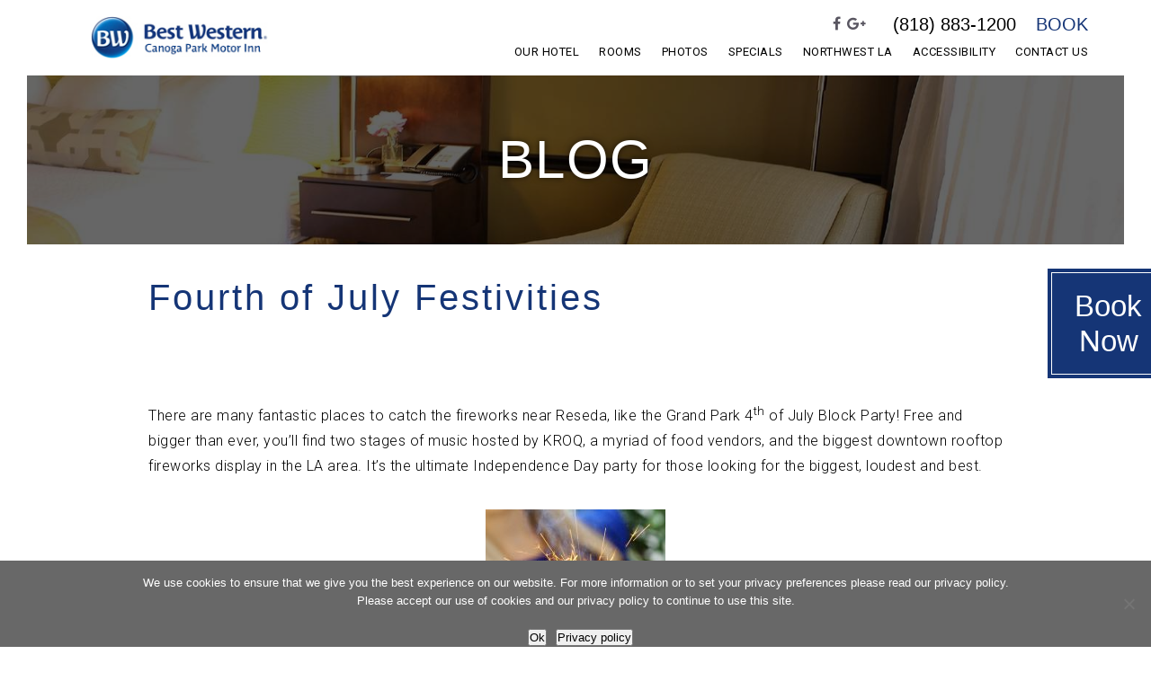

--- FILE ---
content_type: text/html; charset=UTF-8
request_url: https://bwcanogapark.com/fourth-of-july-festivities/
body_size: 13705
content:

<!DOCTYPE html>
<html lang="en-US">
<head>
	<meta http-equiv="Content-Type" content="text/html; charset=UTF-8" />
	<meta name="viewport" content="width=device-width, initial-scale=1.0, user-scalable=0">

	<link rel="profile" href="https://gmpg.org/xfn/11" />
	<link rel="pingback" href="https://bwcanogapark.com/xmlrpc.php" />

	<meta name='robots' content='index, follow, max-image-preview:large, max-snippet:-1, max-video-preview:-1' />
	<style>img:is([sizes="auto" i], [sizes^="auto," i]) { contain-intrinsic-size: 3000px 1500px }</style>
	
	<!-- This site is optimized with the Yoast SEO plugin v26.2 - https://yoast.com/wordpress/plugins/seo/ -->
	<title>Fourth of July Festivities - Northwest Los Angeles Hotel</title>
	<link rel="canonical" href="https://bwcanogapark.com/fourth-of-july-festivities/" />
	<meta property="og:locale" content="en_US" />
	<meta property="og:type" content="article" />
	<meta property="og:title" content="Fourth of July Festivities - Northwest Los Angeles Hotel" />
	<meta property="og:description" content="&nbsp; There are many fantastic places to catch the fireworks near Reseda, like the Grand Park 4th of July Block Party! Free and bigger than ever, you’ll find two stages of music hosted by KROQ, a myriad of food vendors, and the biggest downtown rooftop fireworks display in the LA area. It’s the ultimate Independence…" />
	<meta property="og:url" content="https://bwcanogapark.com/fourth-of-july-festivities/" />
	<meta property="og:site_name" content="BW Canoga Park Motor Inn" />
	<meta property="article:published_time" content="2016-07-01T20:10:39+00:00" />
	<meta property="og:image" content="https://bwcanogapark.com/wp-content/uploads/sites/12/2016/06/iStock_54244918_SMALL.jpg" />
	<meta property="og:image:width" content="565" />
	<meta property="og:image:height" content="848" />
	<meta property="og:image:type" content="image/jpeg" />
	<meta name="author" content="jasmine" />
	<meta name="twitter:card" content="summary_large_image" />
	<meta name="twitter:label1" content="Written by" />
	<meta name="twitter:data1" content="jasmine" />
	<meta name="twitter:label2" content="Est. reading time" />
	<meta name="twitter:data2" content="1 minute" />
	<script type="application/ld+json" class="yoast-schema-graph">{"@context":"https://schema.org","@graph":[{"@type":"WebPage","@id":"https://bwcanogapark.com/fourth-of-july-festivities/","url":"https://bwcanogapark.com/fourth-of-july-festivities/","name":"Fourth of July Festivities - Northwest Los Angeles Hotel","isPartOf":{"@id":"https://bwcanogapark.com/#website"},"primaryImageOfPage":{"@id":"https://bwcanogapark.com/fourth-of-july-festivities/#primaryimage"},"image":{"@id":"https://bwcanogapark.com/fourth-of-july-festivities/#primaryimage"},"thumbnailUrl":"https://bwcanogapark.com/wp-content/uploads/sites/12/2016/06/iStock_54244918_SMALL.jpg","datePublished":"2016-07-01T20:10:39+00:00","author":{"@id":"https://bwcanogapark.com/#/schema/person/8bde781f618e61f18a05c59445062d0d"},"breadcrumb":{"@id":"https://bwcanogapark.com/fourth-of-july-festivities/#breadcrumb"},"inLanguage":"en-US","potentialAction":[{"@type":"ReadAction","target":["https://bwcanogapark.com/fourth-of-july-festivities/"]}]},{"@type":"ImageObject","inLanguage":"en-US","@id":"https://bwcanogapark.com/fourth-of-july-festivities/#primaryimage","url":"https://bwcanogapark.com/wp-content/uploads/sites/12/2016/06/iStock_54244918_SMALL.jpg","contentUrl":"https://bwcanogapark.com/wp-content/uploads/sites/12/2016/06/iStock_54244918_SMALL.jpg","width":565,"height":848,"caption":""},{"@type":"BreadcrumbList","@id":"https://bwcanogapark.com/fourth-of-july-festivities/#breadcrumb","itemListElement":[{"@type":"ListItem","position":1,"name":"Home","item":"https://bwcanogapark.com/"},{"@type":"ListItem","position":2,"name":"Blog","item":"https://bwcanogapark.com/blog/"},{"@type":"ListItem","position":3,"name":"Fourth of July Festivities"}]},{"@type":"WebSite","@id":"https://bwcanogapark.com/#website","url":"https://bwcanogapark.com/","name":"BW Canoga Park Motor Inn","description":"Northwest Los Angeles Hotel","potentialAction":[{"@type":"SearchAction","target":{"@type":"EntryPoint","urlTemplate":"https://bwcanogapark.com/?s={search_term_string}"},"query-input":{"@type":"PropertyValueSpecification","valueRequired":true,"valueName":"search_term_string"}}],"inLanguage":"en-US"},{"@type":"Person","@id":"https://bwcanogapark.com/#/schema/person/8bde781f618e61f18a05c59445062d0d","name":"jasmine","image":{"@type":"ImageObject","inLanguage":"en-US","@id":"https://bwcanogapark.com/#/schema/person/image/","url":"https://secure.gravatar.com/avatar/f5521d34d294b749eb02103cdb121065d3099756541267d3fff337c87f22940f?s=96&d=mm&r=g","contentUrl":"https://secure.gravatar.com/avatar/f5521d34d294b749eb02103cdb121065d3099756541267d3fff337c87f22940f?s=96&d=mm&r=g","caption":"jasmine"},"url":"https://bwcanogapark.com/author/jasmine/"}]}</script>
	<!-- / Yoast SEO plugin. -->


<link rel='dns-prefetch' href='//maps.google.com' />
<link rel="alternate" type="application/rss+xml" title="BW Canoga Park Motor Inn &raquo; Feed" href="https://bwcanogapark.com/feed/" />
<link rel="alternate" type="application/rss+xml" title="BW Canoga Park Motor Inn &raquo; Comments Feed" href="https://bwcanogapark.com/comments/feed/" />
<link rel="alternate" type="application/rss+xml" title="BW Canoga Park Motor Inn &raquo; Fourth of July Festivities Comments Feed" href="https://bwcanogapark.com/fourth-of-july-festivities/feed/" />
<style id='wp-emoji-styles-inline-css' type='text/css'>

	img.wp-smiley, img.emoji {
		display: inline !important;
		border: none !important;
		box-shadow: none !important;
		height: 1em !important;
		width: 1em !important;
		margin: 0 0.07em !important;
		vertical-align: -0.1em !important;
		background: none !important;
		padding: 0 !important;
	}
</style>
<link rel='stylesheet' id='wp-block-library-css' href='https://bwcanogapark.com/wp-includes/css/dist/block-library/style.min.css?ver=6.8.3' type='text/css' media='all' />
<style id='classic-theme-styles-inline-css' type='text/css'>
/*! This file is auto-generated */
.wp-block-button__link{color:#fff;background-color:#32373c;border-radius:9999px;box-shadow:none;text-decoration:none;padding:calc(.667em + 2px) calc(1.333em + 2px);font-size:1.125em}.wp-block-file__button{background:#32373c;color:#fff;text-decoration:none}
</style>
<style id='global-styles-inline-css' type='text/css'>
:root{--wp--preset--aspect-ratio--square: 1;--wp--preset--aspect-ratio--4-3: 4/3;--wp--preset--aspect-ratio--3-4: 3/4;--wp--preset--aspect-ratio--3-2: 3/2;--wp--preset--aspect-ratio--2-3: 2/3;--wp--preset--aspect-ratio--16-9: 16/9;--wp--preset--aspect-ratio--9-16: 9/16;--wp--preset--color--black: #000000;--wp--preset--color--cyan-bluish-gray: #abb8c3;--wp--preset--color--white: #ffffff;--wp--preset--color--pale-pink: #f78da7;--wp--preset--color--vivid-red: #cf2e2e;--wp--preset--color--luminous-vivid-orange: #ff6900;--wp--preset--color--luminous-vivid-amber: #fcb900;--wp--preset--color--light-green-cyan: #7bdcb5;--wp--preset--color--vivid-green-cyan: #00d084;--wp--preset--color--pale-cyan-blue: #8ed1fc;--wp--preset--color--vivid-cyan-blue: #0693e3;--wp--preset--color--vivid-purple: #9b51e0;--wp--preset--gradient--vivid-cyan-blue-to-vivid-purple: linear-gradient(135deg,rgba(6,147,227,1) 0%,rgb(155,81,224) 100%);--wp--preset--gradient--light-green-cyan-to-vivid-green-cyan: linear-gradient(135deg,rgb(122,220,180) 0%,rgb(0,208,130) 100%);--wp--preset--gradient--luminous-vivid-amber-to-luminous-vivid-orange: linear-gradient(135deg,rgba(252,185,0,1) 0%,rgba(255,105,0,1) 100%);--wp--preset--gradient--luminous-vivid-orange-to-vivid-red: linear-gradient(135deg,rgba(255,105,0,1) 0%,rgb(207,46,46) 100%);--wp--preset--gradient--very-light-gray-to-cyan-bluish-gray: linear-gradient(135deg,rgb(238,238,238) 0%,rgb(169,184,195) 100%);--wp--preset--gradient--cool-to-warm-spectrum: linear-gradient(135deg,rgb(74,234,220) 0%,rgb(151,120,209) 20%,rgb(207,42,186) 40%,rgb(238,44,130) 60%,rgb(251,105,98) 80%,rgb(254,248,76) 100%);--wp--preset--gradient--blush-light-purple: linear-gradient(135deg,rgb(255,206,236) 0%,rgb(152,150,240) 100%);--wp--preset--gradient--blush-bordeaux: linear-gradient(135deg,rgb(254,205,165) 0%,rgb(254,45,45) 50%,rgb(107,0,62) 100%);--wp--preset--gradient--luminous-dusk: linear-gradient(135deg,rgb(255,203,112) 0%,rgb(199,81,192) 50%,rgb(65,88,208) 100%);--wp--preset--gradient--pale-ocean: linear-gradient(135deg,rgb(255,245,203) 0%,rgb(182,227,212) 50%,rgb(51,167,181) 100%);--wp--preset--gradient--electric-grass: linear-gradient(135deg,rgb(202,248,128) 0%,rgb(113,206,126) 100%);--wp--preset--gradient--midnight: linear-gradient(135deg,rgb(2,3,129) 0%,rgb(40,116,252) 100%);--wp--preset--font-size--small: 13px;--wp--preset--font-size--medium: 20px;--wp--preset--font-size--large: 36px;--wp--preset--font-size--x-large: 42px;--wp--preset--spacing--20: 0.44rem;--wp--preset--spacing--30: 0.67rem;--wp--preset--spacing--40: 1rem;--wp--preset--spacing--50: 1.5rem;--wp--preset--spacing--60: 2.25rem;--wp--preset--spacing--70: 3.38rem;--wp--preset--spacing--80: 5.06rem;--wp--preset--shadow--natural: 6px 6px 9px rgba(0, 0, 0, 0.2);--wp--preset--shadow--deep: 12px 12px 50px rgba(0, 0, 0, 0.4);--wp--preset--shadow--sharp: 6px 6px 0px rgba(0, 0, 0, 0.2);--wp--preset--shadow--outlined: 6px 6px 0px -3px rgba(255, 255, 255, 1), 6px 6px rgba(0, 0, 0, 1);--wp--preset--shadow--crisp: 6px 6px 0px rgba(0, 0, 0, 1);}:where(.is-layout-flex){gap: 0.5em;}:where(.is-layout-grid){gap: 0.5em;}body .is-layout-flex{display: flex;}.is-layout-flex{flex-wrap: wrap;align-items: center;}.is-layout-flex > :is(*, div){margin: 0;}body .is-layout-grid{display: grid;}.is-layout-grid > :is(*, div){margin: 0;}:where(.wp-block-columns.is-layout-flex){gap: 2em;}:where(.wp-block-columns.is-layout-grid){gap: 2em;}:where(.wp-block-post-template.is-layout-flex){gap: 1.25em;}:where(.wp-block-post-template.is-layout-grid){gap: 1.25em;}.has-black-color{color: var(--wp--preset--color--black) !important;}.has-cyan-bluish-gray-color{color: var(--wp--preset--color--cyan-bluish-gray) !important;}.has-white-color{color: var(--wp--preset--color--white) !important;}.has-pale-pink-color{color: var(--wp--preset--color--pale-pink) !important;}.has-vivid-red-color{color: var(--wp--preset--color--vivid-red) !important;}.has-luminous-vivid-orange-color{color: var(--wp--preset--color--luminous-vivid-orange) !important;}.has-luminous-vivid-amber-color{color: var(--wp--preset--color--luminous-vivid-amber) !important;}.has-light-green-cyan-color{color: var(--wp--preset--color--light-green-cyan) !important;}.has-vivid-green-cyan-color{color: var(--wp--preset--color--vivid-green-cyan) !important;}.has-pale-cyan-blue-color{color: var(--wp--preset--color--pale-cyan-blue) !important;}.has-vivid-cyan-blue-color{color: var(--wp--preset--color--vivid-cyan-blue) !important;}.has-vivid-purple-color{color: var(--wp--preset--color--vivid-purple) !important;}.has-black-background-color{background-color: var(--wp--preset--color--black) !important;}.has-cyan-bluish-gray-background-color{background-color: var(--wp--preset--color--cyan-bluish-gray) !important;}.has-white-background-color{background-color: var(--wp--preset--color--white) !important;}.has-pale-pink-background-color{background-color: var(--wp--preset--color--pale-pink) !important;}.has-vivid-red-background-color{background-color: var(--wp--preset--color--vivid-red) !important;}.has-luminous-vivid-orange-background-color{background-color: var(--wp--preset--color--luminous-vivid-orange) !important;}.has-luminous-vivid-amber-background-color{background-color: var(--wp--preset--color--luminous-vivid-amber) !important;}.has-light-green-cyan-background-color{background-color: var(--wp--preset--color--light-green-cyan) !important;}.has-vivid-green-cyan-background-color{background-color: var(--wp--preset--color--vivid-green-cyan) !important;}.has-pale-cyan-blue-background-color{background-color: var(--wp--preset--color--pale-cyan-blue) !important;}.has-vivid-cyan-blue-background-color{background-color: var(--wp--preset--color--vivid-cyan-blue) !important;}.has-vivid-purple-background-color{background-color: var(--wp--preset--color--vivid-purple) !important;}.has-black-border-color{border-color: var(--wp--preset--color--black) !important;}.has-cyan-bluish-gray-border-color{border-color: var(--wp--preset--color--cyan-bluish-gray) !important;}.has-white-border-color{border-color: var(--wp--preset--color--white) !important;}.has-pale-pink-border-color{border-color: var(--wp--preset--color--pale-pink) !important;}.has-vivid-red-border-color{border-color: var(--wp--preset--color--vivid-red) !important;}.has-luminous-vivid-orange-border-color{border-color: var(--wp--preset--color--luminous-vivid-orange) !important;}.has-luminous-vivid-amber-border-color{border-color: var(--wp--preset--color--luminous-vivid-amber) !important;}.has-light-green-cyan-border-color{border-color: var(--wp--preset--color--light-green-cyan) !important;}.has-vivid-green-cyan-border-color{border-color: var(--wp--preset--color--vivid-green-cyan) !important;}.has-pale-cyan-blue-border-color{border-color: var(--wp--preset--color--pale-cyan-blue) !important;}.has-vivid-cyan-blue-border-color{border-color: var(--wp--preset--color--vivid-cyan-blue) !important;}.has-vivid-purple-border-color{border-color: var(--wp--preset--color--vivid-purple) !important;}.has-vivid-cyan-blue-to-vivid-purple-gradient-background{background: var(--wp--preset--gradient--vivid-cyan-blue-to-vivid-purple) !important;}.has-light-green-cyan-to-vivid-green-cyan-gradient-background{background: var(--wp--preset--gradient--light-green-cyan-to-vivid-green-cyan) !important;}.has-luminous-vivid-amber-to-luminous-vivid-orange-gradient-background{background: var(--wp--preset--gradient--luminous-vivid-amber-to-luminous-vivid-orange) !important;}.has-luminous-vivid-orange-to-vivid-red-gradient-background{background: var(--wp--preset--gradient--luminous-vivid-orange-to-vivid-red) !important;}.has-very-light-gray-to-cyan-bluish-gray-gradient-background{background: var(--wp--preset--gradient--very-light-gray-to-cyan-bluish-gray) !important;}.has-cool-to-warm-spectrum-gradient-background{background: var(--wp--preset--gradient--cool-to-warm-spectrum) !important;}.has-blush-light-purple-gradient-background{background: var(--wp--preset--gradient--blush-light-purple) !important;}.has-blush-bordeaux-gradient-background{background: var(--wp--preset--gradient--blush-bordeaux) !important;}.has-luminous-dusk-gradient-background{background: var(--wp--preset--gradient--luminous-dusk) !important;}.has-pale-ocean-gradient-background{background: var(--wp--preset--gradient--pale-ocean) !important;}.has-electric-grass-gradient-background{background: var(--wp--preset--gradient--electric-grass) !important;}.has-midnight-gradient-background{background: var(--wp--preset--gradient--midnight) !important;}.has-small-font-size{font-size: var(--wp--preset--font-size--small) !important;}.has-medium-font-size{font-size: var(--wp--preset--font-size--medium) !important;}.has-large-font-size{font-size: var(--wp--preset--font-size--large) !important;}.has-x-large-font-size{font-size: var(--wp--preset--font-size--x-large) !important;}
:where(.wp-block-post-template.is-layout-flex){gap: 1.25em;}:where(.wp-block-post-template.is-layout-grid){gap: 1.25em;}
:where(.wp-block-columns.is-layout-flex){gap: 2em;}:where(.wp-block-columns.is-layout-grid){gap: 2em;}
:root :where(.wp-block-pullquote){font-size: 1.5em;line-height: 1.6;}
</style>
<link rel='stylesheet' id='dashicons-css' href='https://bwcanogapark.com/wp-includes/css/dashicons.min.css?ver=6.8.3' type='text/css' media='all' />
<link rel='stylesheet' id='admin-bar-css' href='https://bwcanogapark.com/wp-includes/css/admin-bar.min.css?ver=6.8.3' type='text/css' media='all' />
<style id='admin-bar-inline-css' type='text/css'>

    /* Hide CanvasJS credits for P404 charts specifically */
    #p404RedirectChart .canvasjs-chart-credit {
        display: none !important;
    }
    
    #p404RedirectChart canvas {
        border-radius: 6px;
    }

    .p404-redirect-adminbar-weekly-title {
        font-weight: bold;
        font-size: 14px;
        color: #fff;
        margin-bottom: 6px;
    }

    #wpadminbar #wp-admin-bar-p404_free_top_button .ab-icon:before {
        content: "\f103";
        color: #dc3545;
        top: 3px;
    }
    
    #wp-admin-bar-p404_free_top_button .ab-item {
        min-width: 80px !important;
        padding: 0px !important;
    }
    
    /* Ensure proper positioning and z-index for P404 dropdown */
    .p404-redirect-adminbar-dropdown-wrap { 
        min-width: 0; 
        padding: 0;
        position: static !important;
    }
    
    #wpadminbar #wp-admin-bar-p404_free_top_button_dropdown {
        position: static !important;
    }
    
    #wpadminbar #wp-admin-bar-p404_free_top_button_dropdown .ab-item {
        padding: 0 !important;
        margin: 0 !important;
    }
    
    .p404-redirect-dropdown-container {
        min-width: 340px;
        padding: 18px 18px 12px 18px;
        background: #23282d !important;
        color: #fff;
        border-radius: 12px;
        box-shadow: 0 8px 32px rgba(0,0,0,0.25);
        margin-top: 10px;
        position: relative !important;
        z-index: 999999 !important;
        display: block !important;
        border: 1px solid #444;
    }
    
    /* Ensure P404 dropdown appears on hover */
    #wpadminbar #wp-admin-bar-p404_free_top_button .p404-redirect-dropdown-container { 
        display: none !important;
    }
    
    #wpadminbar #wp-admin-bar-p404_free_top_button:hover .p404-redirect-dropdown-container { 
        display: block !important;
    }
    
    #wpadminbar #wp-admin-bar-p404_free_top_button:hover #wp-admin-bar-p404_free_top_button_dropdown .p404-redirect-dropdown-container {
        display: block !important;
    }
    
    .p404-redirect-card {
        background: #2c3338;
        border-radius: 8px;
        padding: 18px 18px 12px 18px;
        box-shadow: 0 2px 8px rgba(0,0,0,0.07);
        display: flex;
        flex-direction: column;
        align-items: flex-start;
        border: 1px solid #444;
    }
    
    .p404-redirect-btn {
        display: inline-block;
        background: #dc3545;
        color: #fff !important;
        font-weight: bold;
        padding: 5px 22px;
        border-radius: 8px;
        text-decoration: none;
        font-size: 17px;
        transition: background 0.2s, box-shadow 0.2s;
        margin-top: 8px;
        box-shadow: 0 2px 8px rgba(220,53,69,0.15);
        text-align: center;
        line-height: 1.6;
    }
    
    .p404-redirect-btn:hover {
        background: #c82333;
        color: #fff !important;
        box-shadow: 0 4px 16px rgba(220,53,69,0.25);
    }
    
    /* Prevent conflicts with other admin bar dropdowns */
    #wpadminbar .ab-top-menu > li:hover > .ab-item,
    #wpadminbar .ab-top-menu > li.hover > .ab-item {
        z-index: auto;
    }
    
    #wpadminbar #wp-admin-bar-p404_free_top_button:hover > .ab-item {
        z-index: 999998 !important;
    }
    
</style>
<link rel='stylesheet' id='cookie-notice-front-css' href='https://bwcanogapark.com/wp-content/plugins/cookie-notice/css/front.min.css?ver=2.5.7' type='text/css' media='all' />
<link rel='stylesheet' id='theme-css-bundle-css' href='https://bwcanogapark.com/wp-content/themes/clean-theme/dist/css/bundle-e39a8c605c.css?ver=6.8.3' type='text/css' media='all' />
<link rel='stylesheet' id='theme-styles-css' href='https://bwcanogapark.com/wp-content/themes/clean-theme/style.css?ver=1677582971' type='text/css' media='all' />
<style id='wp-dynamic-css-crb_dynamic_style-inline-css' type='text/css'>
/**
 * Compiled using wp-dynamic-css
 * https://github.com/askupasoftware/wp-dynamic-css
 */

/* Initial Style:

:root {
  --base-font-size:                      16px;
  --base-font-size-mobile:               14px;
  --base-font-family:                    'Helvetica', Arial, sans-serif;
  --titles-font-family:                  'Georgia', Arial, sans-serif;
  --nav-main-font-family:                'Roboto Condensed', sans-serif;
  --nav-inner-font-family:               'Roboto Condensed', sans-serif;
  --nav-main-font-size-desktop:          14px;
  --nav-main-font-size-small-desktop:    13px;
  --nav-main-font-size-tablet:           12px;
  --nav-main-font-size-mobile:           12px;
  --list-includes-font-family:           'Rayuela-Negra', sans-serif;
  --body-background:                     #fff;
  --body-color: 	                       #000;
  --color-primary: 	                     #709aac;
  --color-heading: 	                     #5a8da1;
  --color-nav-socials:                   #5f5f5f;
  --color-footer-background:             #9bb8c5;
  --color-footer-text: 	                 #fff;
  --color-hamburger: 	                   #7f7f7f;
  --color-error: 	                       #ff0000;
  --slider-dot-background:               #000;
  --logo-width-desktop:                  279px;
  --logo-width-tablet:                   279px;
  --logo-width-mobile:                   160px;
  --header-height-desktop:               84px;
  --header-height-tablet:                84px;
  --header-height-mobile:                52px;
  --header-phone-book-font-size-desktop: 20px;
  --header-phone-book-font-size-tablet:  20px;
  --header-phone-book-font-size-mobile:  14px;
  --section-gap: 		                     38px;
  --heading-h1-desktop:  				         60px;
  --heading-h1-mobile:  				         26px;
  --heading-h2-desktop:  				         45px;
  --heading-h2-mobile:  				         24px;
  --heading-h3-desktop:  				         40px;
  --heading-h3-mobile:  				         22px;
  --heading-h4-desktop:  				         39px;
  --heading-h4-mobile:  				         20px;
  --heading-h5-desktop:  				         30px;
  --heading-h5-mobile:  				         18px;
  --heading-h6-desktop:  				         22px;
  --heading-h6-mobile:  				         16px;
  --footer-entry-font-size-desktop:      14px;
  --footer-entry-font-size-tablet:       14px;
  --footer-entry-font-size-mobile:       14px;
  --footer-bar-font-size-desktop:        14px;
  --footer-bar-font-size-tablet:         14px;
  --footer-bar-font-size-mobile:         14px;
  --list-primary-background: 			       #e11742;
  --section-room-background-gray:        #e5e5e5;
  --section-nav-background:              #084c70;
  --section-nav-text-color:              #ffffff;
  --section-nav-text-color-active:       #6ac0cf;
}

*/

:root {
  --base-font-size:                      16px;
  --base-font-size-mobile:               14px;
  --base-font-family:                    'Helvetica', Arial, sans-serif;
  --titles-font-family:                  'Georgia', Arial, sans-serif;
  --nav-main-font-family:                'Roboto', sans-serif;
  --nav-inner-font-family:               'Roboto Condensed', sans-serif;
  --nav-main-font-size-desktop:          14px;
  --nav-main-font-size-small-desktop:    13px;
  --nav-main-font-size-tablet:           12px;
  --nav-main-font-size-mobile:           12px;
  --body-background:                     #FFFFFF;
  --body-color: 	                       #000000;
  --color-primary: 	                     #153576;
  --color-heading: 	                     #153576;
  --color-nav-socials:                   #595661;
  --color-footer-background:             #153576;
  --color-footer-text: 	                 #ffffff;
  --color-hamburger: 	                   #153576;
  --color-error: 	                       #ff0000;
  --slider-dot-background:               #000000;
  --logo-width-desktop:                  279px;
  --logo-width-tablet:                   279px;
  --logo-width-mobile:                   160px;
  --header-height-desktop:               84px;
  --header-height-tablet:                81px;
  --header-height-mobile:                49px;
  --header-phone-book-font-size-desktop: 20px;
  --header-phone-book-font-size-tablet:  20px;
  --header-phone-book-font-size-mobile:  14px;
  --section-gap:   		                   38px;
  --heading-h1-desktop:  				         60px;
  --heading-h1-mobile:  				         26px;
  --heading-h2-desktop:  				         45px;
  --heading-h2-mobile:  				         24px;
  --heading-h3-desktop:  				         40px;
  --heading-h3-mobile:  				         22px;
  --heading-h4-desktop:  				         39px;
  --heading-h4-mobile:  				         20px;
  --heading-h5-desktop:  				         30px;
  --heading-h5-mobile:  				         18px;
  --heading-h6-desktop:  				         22px;
  --heading-h6-mobile:  				         16px;
  --footer-entry-font-size-desktop:      14px;
  --footer-entry-font-size-tablet:       14px;
  --footer-entry-font-size-mobile:       14px;
  --footer-bar-font-size-desktop:        14px;
  --footer-bar-font-size-tablet:         14px;
  --footer-bar-font-size-mobile:         14px;
  --list-includes-font-family:           'Rayuela-Negra', sans-serif;
  --list-primary-background: 			       #153576;
  --section-room-background-gray:        #E5E5E5;
  --section-nav-background:              #153576;
  --section-nav-text-color:              #ffffff;
  --section-nav-text-color-active:       #153576;
}

/* ------------------------------------------------------------ *\ 
	# Generic Base
\* ------------------------------------------------------------ */

body { 
	background: var(--body-background); 
	font-family: var(--base-font-family);
	font-size: var(--base-font-size); 
	color: var(--body-color); 
}

h1, .h1,
h2, .h2,
h3, .h3,
h4, .h4,
h5, .h5,
h6, .h6 { color: var(--color-heading); }

h1,
.h1 { font-size: var(--heading-h1-desktop); }
h2,
.h2 { font-size: var(--heading-h2-desktop); }
h3,
.h3 { font-size: var(--heading-h3-desktop); }
h4,
.h4 { font-size: var(--heading-h4-desktop); }
h5,
.h5 { font-size: var(--heading-h5-desktop); }
h6,
.h6 { font-size: var(--heading-h6-desktop); }

@media (max-width: 767px) {
	body { font-size: var(--base-font-size-mobile); }
	
	h1,
  .h1 { font-size: var(--heading-h1-mobile); }
	h2,
  .h2 { font-size: var(--heading-h2-mobile); }
	h3,
  .h3 { font-size: var(--heading-h3-mobile); }
	h4,
  .h4 { font-size: var(--heading-h4-mobile); }
	h5,
  .h5 { font-size: var(--heading-h5-mobile); }
	h6,
  .h6 { font-size: var(--heading-h6-mobile); }
}

a:focus { outline: 1px dashed var(--color-primary); }

/* ------------------------------------------------------------ *\ 
	# Generic Blocks
\* ------------------------------------------------------------ */

.wp-block-archives li,
.wp-block-categories li,
.wp-block-latest-posts li,
.has-drop-cap:not(:focus):first-letter { font-family: var(--titles-font-family); }

/* ------------------------------------------------------------ *\ 
	# Generic Wordpress
\* ------------------------------------------------------------ */

.paging ul li.paging__spacer,
.paging ul a { color: var(--body-color); }

.paging ul a:hover,
.paging ul li.current a { background-color: var(--body-color); }

.paging .paging__next,
.paging .paging__prev { color: var(--body-color); }

.paging .paging__next:hover,
.paging .paging__prev:hover { color: var(--body-color); }

/* ------------------------------------------------------------ *\ 
	# Region Admin
\* ------------------------------------------------------------ */

body.login div#login form { box-shadow: 6px 6px 0 rgba(0,0,0,0.5); background-color: var(--body-color); }
body.login div#login .message { box-shadow: 6px 6px 0 var(--body-color); }
body.login div#login #nav a { color: var(--body-color); }
body.login div#login #backtoblog a { color: var(--body-color); }

/* ------------------------------------------------------------ *\ 
	- Region Footer
\* ------------------------------------------------------------ */

.footer { background-color: var(--color-footer-background); color: var(--color-footer-text); }

.footer h1,
.footer h2,
.footer h3,
.footer h4,
.footer h5,
.footer h6 { color: var(--color-footer-text); }

.footer .footer__inner-entry { font-size: var(--footer-entry-font-size-desktop); }
.footer .footer__bar { font-size: var(--footer-bar-font-size-desktop); }

@media (max-width: 985px) {
	.footer .footer__inner-entry { font-size: var(--footer-entry-font-size-tablet); }	
	.footer .footer__bar { font-size: var(--footer-bar-font-size-tablet); }
}

@media (max-width: 767px) {
	.footer .footer__inner-entry { font-size: var(--footer-entry-font-size-mobile); }	
	.footer .footer__bar { font-size: var(--footer-bar-font-size-mobile); }
}

/* ------------------------------------------------------------ *\ 
	- Region Header
\* ------------------------------------------------------------ */

.header .header__logo { width: var(--logo-width-dektop); }
.header .header__wrap { width: calc(100% - var(--logo-width-dektop) - 70px); }
.header .header__actions a { color: var(--color-primary); }
.header .header__phone a,
.header .header__actions a { font-size: var(--header-phone-book-font-size-desktop); }

.header + * { margin-top: var(--header-height-desktop); }

body:not(.is-touch) .header .header__phone a:hover,
body:not(.is-touch) .header .header__phone a:focus { color: var(--color-primary); }
body:not(.is-touch) .header .header__actions a:hover,
body:not(.is-touch) .header .header__actions a:focus { color: var(--body-color); }

@media (max-width: 985px) {
	.header .header__wrap { width: calc(100% - var(--logo-width-tablet)); padding-right: 0; }
	.header .header__phone a,
	.header .header__actions a { font-size: var(--header-phone-book-font-size-tablet); }
}

@media (max-width: 767px) {
	.header .header__menu__tablet { display: none; }
	.header .header__menu__mobile-action p { color: var(--color-hamburger); }
	.header .header__phone a,
	.header .header__actions a { font-size: var(--header-phone-book-font-size-mobile); }
	
	.header .header__wrap { width: 100%; top: var(--header-height-mobile); height: calc(100vh - var(--header-height-mobile)); }
	.header .header__logo { width: var(--logo-width-mobile); }

	.header + * { margin-top: var(--header-height-mobile); }
}

/* ------------------------------------------------------------ *\ 
	# Module Buttons
\* ------------------------------------------------------------ */

	/*
		- Main
	*/

.btn { background-color: var(--color-primary); }

	/*
		- Menu
	*/

.btn-menu span,
.btn-menu span:before,
.btn-menu span:after {background-color: var(--color-hamburger); }

	/*
		- Close
	*/

.btn-close:before,
.btn-close:after { background-color: var(--color-primary); }

/* ------------------------------------------------------------ *\ 
	# Module Forms
\* ------------------------------------------------------------ */

input:-webkit-autofill { -webkit-box-shadow: 0 0 0 1000px var(--color-primary) inset; }

	/*
		- Base Gravity Form Styles
	*/

.gform_wrapper .validation_error { color: var(--color-error); border-bottom-color: var(--color-error); border-top-color: var(--color-error); }
.gform_wrapper .validation_message { background-color: var(--color-error); }

	/*
		- Subscribe
	*/

.form-subscribe .ginput_container input:focus { border-color: var(--color-primary); }
.form-subscribe .button { color: var(--color-primary); }
.form-subscribe .gfield_error .ginput_container input { border-color: var(--color-error); }

body:not(.is-touch) .form-subscribe .button:hover { background-color: var(--color-primary); }

	/*
		- Checj
	*/

.form-check .form-head { color: var(--color-primary); }
.form-check label { color: var(--color-primary); }
.form-check .form-field-date i { color: var(--color-primary); }
.form-check .form-submit { background-color: var(--color-primary); }
.form-check-secondary .form-field-date input:focus { border-color: var(--color-primary); }

.form-check-secondary--type-two:after { background-color: var(--color-primary); }

.form-check-secondary--type-two .btn[data-size="medium"] { color: var(--color-primary); }
.form-check-secondary--type-two .btn[data-size="medium"]:before { border-color: var(--color-primary); }

.form-check-secondary--type-two .form-field label,
.form-check-secondary--type-two .form-field-date label { font-family: var(--nav-main-font-family); }

/* ------------------------------------------------------------ *\ 
	# Module Lists
\* ------------------------------------------------------------ */
	
	/*
		- Includes
	*/

.list-includes > ul > li { font-family: var(--list-includes-font-family); }

	/*
		- Info
	*/

.list-info blockquote { color: var(--color-heading); }
.list-info blockquote:before { border-color: var(--color-heading); }

	/*
		- Rooms
	*/

.list-rooms .list__image:before { background-color: var(--color-primary); }
.list-rooms .list__body h3 { font-size: 27px; color: var(--color-primary); }

	/*
		-- Primary
	*/

.list-primary a { background-color: var(--list-primary-background); }

/* ------------------------------------------------------------ *\ 
	# Module Navigations
\* ------------------------------------------------------------ */

	/*
		- Main
	*/

.nav > ul > li { font-family: var(--nav-main-font-family); font-size: var(--nav-main-font-size-desktop); }
.nav a:after { background-color: var(--color-primary); }
.nav ul ul { background-color: var(--color-primary); }

@media (max-width: 1560px) {
	.nav > ul > li { font-size: var(--nav-main-font-size-small-desktop); }
}

@media (max-width: 985px) {
	.nav > ul > li { font-size: var(--nav-main-font-size-tablet); }
}

@media (max-width: 767px) {
	.nav > ul > li { font-size: var(--nav-main-font-size-mobile); }	
}

body:not(.is-touch) .nav li:hover > a,
body:not(.is-touch) .nav li > a:focus { color: var(--color-primary); }

	/*
		- Socials
	*/

.nav-socials a { color: var(--color-nav-socials); }

body:not(.is-touch)	.nav-socials a:hover,
body:not(.is-touch) .nav-socials a:focus { color: var(--color-primary); }

	/*
		- Inner
	*/

.nav-inner > ul > li { font-family: var(--nav-inner-font-family); }
.nav-inner a { color: var(--color-primary); }

/* ------------------------------------------------------------ *\ 
	# Module Posts
\* ------------------------------------------------------------ */
	
	/*
		- Old
	*/

.post .gf_progressbar { background-color: var(--color-primary); }
.post .gf_progressbar > div { background-color: var(--body-color); }
.post .ginput_container input,
.post .ginput_container textarea,
.post .ginput_container select { border-color: var(--color-primary); }

.post .ginput_container input:focus,
.post .ginput_container textarea:focus { border-color: var(--color-footer-background); }

.post input[type="button"],
.post button,
.post .button { background-color: var(--color-primary); }

body:not(.is-touch) .post input[type="button"]:hover,
body:not(.is-touch) .post button:hover,
body:not(.is-touch) .post .button:hover { background-color: var(--color-footer-background); }

	/*
		- Nav
	*/

.post-nav a { color: var(--body-color); }

body:not(.is-touch) .post-nav a:hover { color: var(--color-primary); }

@media (max-width: 767px) {
	.post-nav > ul { border: 2px solid var(--color-primary); }
	.post-nav > ul > li.current-menu-item > a:before { border-top-color: var(--color-primary); }
}

	/*
		- Entry
	*/

.post-entry h3 { color: var(--color-primary); }
.post-entry ul li:before { background-color: var(--body-color); }
.post-entry blockquote { border-left-color: var(--color-primary); }

	/*
		- Description
	*/
.post-description-title { color: var(--color-primary); }
.post-description-list h6 { color: var(--color-primary); }

	/*
		- Foot
	*/

.post-foot { border-top-color: var(--body-color); }
.post-foot li:before { background-color: var(--body-color); }

	/*
		- Blog Post
	*/

.blog-post + .blog-post { border-top-color: var(--color-primary); }

	/*
		- New
	*/

.post .post__entry { font-family: var(--nav-main-font-family); }

.post .post__entry h1,
.post .post__entry h2,
.post .post__entry h3,
.post .post__entry h4,
.post .post__entry h5,
.post .post__entry h6,
.post .post__entry p[style^="text-align"] strong { font-family: var(--base-font-family); }

.post .post__entry > blockquote { border-left-color: var(--color-primary); }

.post .post__entry hr { background-color: var(--color-primary); }

.post .post__entry a:not(.btn) { color: var(--color-primary); }

/* ------------------------------------------------------------ *\ 
	# Module Richtext Entry
\* ------------------------------------------------------------ */

.richtext-entry > blockquote { border-left-color: var(--body-color); }

/* ------------------------------------------------------------ *\ 
	# Module Slider
\* ------------------------------------------------------------ */

	/*
		- Base
	*/

.owl-dots span { background-color: var(--slider-dot-background); }
.owl-dots .active span { background-color: var(--color-primary); }

	/*
		- Main
	*/

.slider-main .slide__title h2 { color: var(--color-heading); }
.slider-main .owl-stage-outer { background-color: var(--color-primary); }
.slider-main .owl-nav span:before { font-family: var(--nav-main-font-family); }

	/*
		- Data Arrow Style = 1
	*/

.slider-main[data-arrow-style="1"] .owl-nav span { background-color: var(--color-hamburger); }

	/*
		- Testimonials
	*/

.slider-testimonials .slide__body:before,
.slider-testimonials .slide__body:after { color: var(--color-primary); opacity: 0.6; }

/* ------------------------------------------------------------ *\ 
	# Module Widgets
\* ------------------------------------------------------------ */

.widget > ul a:hover { border-bottom-color: var(--body-color); color: var(--body-color); }
.widget_calendar td,
.widget_calendar th { border-color: var(--body-color); }

/* ------------------------------------------------------------ *\ 
	- Region Sections
\* ------------------------------------------------------------ */

	/*
		-- Main
	*/

.section .section__head { background-color: var(--color-footer-background); }

	/*
		-- Intro
	*/

.section-intro .section__holder { background-color: var(--color-primary); color: white; }
.section-intro .section__body h1 { font-family: var(--base-font-family); }

	/*
		-- Intro Large
	*/

.section-intro-large .section__image { background-color: var(--color-primary); }
.section-intro-large .section__body h1 { font-family: var(--nav-main-font-family); }

	/*
		-- Nav
	*/

.section-nav:not(:last-child) .section__body:before { background-color: var(--color-primary); }

	/*
		-- Margin
	*/

.section-entry { margin: var(--section-gap) 0; }
.section-entry:not(:last-child) .section__body { padding-bottom: var(--section-gap); }
.section-entry:not(:last-child) .section__body:before { background-color: var(--color-primary);  }

.section-entry + .section-callout { margin-top: var(--section-gap); }

	/*
		-- Content
	*/

.section-content { margin: var(--section-gap) 0; }

	/*
		-- Gallery
	*/

.section-gallery { margin: var(--section-gap) 0; }

	/*
		-- Callout
	*/

.section-callout { margin: var(--section-gap) 0; }
.section-callout .post .post__entry ul li { font-family: var(--base-font-family); }

.section-callout[data-separator="top"] .section__body { padding-top: var(--section-gap); }
.section-callout[data-separator="top"] .section__body:before { background-color: var(--color-primary); }
.section-callout[data-separator="bottom"] .section__body { padding-bottom: var(--section-gap); }
.section-callout[data-separator="bottom"] .section__body:before { background-color: var(--color-primary); }
.section-callout[data-separator="top-bottom"] .section__body { padding: var(--section-gap) 0; }
.section-callout[data-separator="top-bottom"] .section__body:before,
.section-callout[data-separator="top-bottom"] .section__body:after { background-color: var(--color-primary); }

	/*
		-- Lists
	*/

.section-lists[data-background="primary"] { background-color: var(--color-footer-background); }

	/*
		-- Fixed Button
	*/

.section-fixed-button a { background-color: var(--color-primary); }
.section-fixed-button span { font-family: var(--base-font-family); }
.section-fixed-button small { font-family: var(--base-font-family); }

	/*
		-- Slider
	*/

.section-slider .section__title h1 { font-family: var(--base-font-family); }

	/*
		-- Callout
	*/

.section-callout .post .post__entry { font-family: var(--base-font-family); }

	/*
		-- Primary
	*/

.section-primary .section__foot i { color: var(--color-nav-socials); }

body:not(.is-touch) .section-primary .section__foot p a:hover { color: var(--color-primary); }

	/*
		-- Room
	*/

.section-room[data-background="gray"] { background-color: var(--section-room-background-gray); }

  /*
    -- Nav
  */

.section-nav { background-color: var(--section-nav-background); color: var(--section-nav-text-color); }
.section-nav .nav-inner a { color: var(--section-nav-text-color); }
.section-nav .nav-inner li.current-menu-item a { color: var(--section-nav-text-color-active); }

body:not(.is-touch) .nav-inner li:hover > a { color: var(--section-nav-text-color-active); }

  /*
  
    -- Categories
  */

.section-categories .section__head strong { color: var(--color-nav-socials); }

/* ------------------------------------------------------------ *\ 
	# Theme Magnific popup
\* ------------------------------------------------------------ */

.mfp-image-holder .mfp-close, 
.mfp-iframe-holder .mfp-close { font-family: var(--base-font-family); }
button.mfp-arrow:before { font-family: var(--base-font-family); }
</style>
<script type="text/javascript" id="cookie-notice-front-js-before">
/* <![CDATA[ */
var cnArgs = {"ajaxUrl":"https:\/\/bwcanogapark.com\/wp-admin\/admin-ajax.php","nonce":"ed8d8432fb","hideEffect":"fade","position":"bottom","onScroll":false,"onScrollOffset":100,"onClick":false,"cookieName":"cookie_notice_accepted","cookieTime":2592000,"cookieTimeRejected":2592000,"globalCookie":false,"redirection":false,"cache":false,"revokeCookies":false,"revokeCookiesOpt":"automatic"};
/* ]]> */
</script>
<script type="text/javascript" src="https://bwcanogapark.com/wp-content/plugins/cookie-notice/js/front.min.js?ver=2.5.7" id="cookie-notice-front-js"></script>
<script type="text/javascript" src="https://bwcanogapark.com/wp-includes/js/jquery/jquery.min.js?ver=3.7.1" id="jquery-core-js"></script>
<script type="text/javascript" src="https://bwcanogapark.com/wp-includes/js/jquery/jquery-migrate.min.js?ver=3.4.1" id="jquery-migrate-js"></script>
<link rel="https://api.w.org/" href="https://bwcanogapark.com/wp-json/" /><link rel="alternate" title="JSON" type="application/json" href="https://bwcanogapark.com/wp-json/wp/v2/posts/343" /><link rel="EditURI" type="application/rsd+xml" title="RSD" href="https://bwcanogapark.com/xmlrpc.php?rsd" />
<meta name="generator" content="WordPress 6.8.3" />
<link rel='shortlink' href='https://bwcanogapark.com/?p=343' />
<link rel="alternate" title="oEmbed (JSON)" type="application/json+oembed" href="https://bwcanogapark.com/wp-json/oembed/1.0/embed?url=https%3A%2F%2Fbwcanogapark.com%2Ffourth-of-july-festivities%2F" />
<link rel="alternate" title="oEmbed (XML)" type="text/xml+oembed" href="https://bwcanogapark.com/wp-json/oembed/1.0/embed?url=https%3A%2F%2Fbwcanogapark.com%2Ffourth-of-july-festivities%2F&#038;format=xml" />
<style type="text/css">.recentcomments a{display:inline !important;padding:0 !important;margin:0 !important;}</style><!-- Google Tag Manager -->
<script>(function(w,d,s,l,i){w[l]=w[l]||[];w[l].push({'gtm.start':
new Date().getTime(),event:'gtm.js'});var f=d.getElementsByTagName(s)[0],
j=d.createElement(s),dl=l!='dataLayer'?'&l='+l:'';j.async=true;j.src=
'https://www.googletagmanager.com/gtm.js?id='+i+dl;f.parentNode.insertBefore(j,f);
})(window,document,'script','dataLayer','GTM-M46X2B5');</script>
<!-- End Google Tag Manager --><link rel="icon" href="https://bwcanogapark.com/wp-content/uploads/sites/12/2019/11/cropped-bw-32x32.png" sizes="32x32" />
<link rel="icon" href="https://bwcanogapark.com/wp-content/uploads/sites/12/2019/11/cropped-bw-192x192.png" sizes="192x192" />
<link rel="apple-touch-icon" href="https://bwcanogapark.com/wp-content/uploads/sites/12/2019/11/cropped-bw-180x180.png" />
<meta name="msapplication-TileImage" content="https://bwcanogapark.com/wp-content/uploads/sites/12/2019/11/cropped-bw-270x270.png" />
		<style type="text/css" id="wp-custom-css">
			.section-intro .section__image:before {
    content: " ";
    background-color: hsla(0,0%,0%,.6);
}

.slider-main .slide__image:before {
    content: " ";
    background-color: rgba(1,1,1,.10);
}

h4 {
    font-size: 24px;
    line-height: 1.08;
	color: #333333;
	    font-weight: 100;

}


.btn span {
    font-weight: 100;
}

b, strong {
    font-weight: 600;
}

.post .post__entry h2 {
    font-size: 40px;
}
.post .post__entry h3 {
    font-size: 26px;
	color: #595661;
}

.section-nav .nav-inner li.current-menu-item a {
    color: #ffffff;
}


.section__title {
	display: none;
}		</style>
		</head>
<body class="wp-singular post-template-default single single-post postid-343 single-format-standard wp-embed-responsive wp-theme-clean-theme cookies-not-set">
	<a href="#main" class="sr-only">Skip To Content</a>

	<div class="wrapper site-bw-canoga-park-motor-inn">
		<div class="wrapper__inner">
			<header class="header">
				<div class="shell shell--large">
											<div class="header__logo">
							<a href="https://bwcanogapark.com/" class="logo">
								<img width="217" height="51" src="https://bwcanogapark.com/wp-content/uploads/sites/12/2020/03/Best-Western-Canoga-Park.jpg" class="attachment-medium size-medium" alt="Bets Western Logo" decoding="async" />							</a>
						</div><!-- /.header__logo -->
					
					<div class="header__menu__mobile">
						<div class="header__menu__mobile-phone">
	<a href="tel:818883-1200">
		(818) 883-1200	</a>
</div><!-- /.header__menu__mobile-phone -->
						<div class="header__menu__mobile-action">
							<a href="#" class="btn-menu">
								<span></span>
							</a>

							<p>Menu</p>
						</div><!-- /.header__menu__mobile-action -->
					</div><!-- /.header__menu__mobile -->

					<div class="header__wrap">
						<div class="header__nav"> <nav class="nav"> <ul id="menu-main-menu" class="menu"><li id="menu-item-13774" class="menu-item menu-item-type-post_type menu-item-object-page menu-item-13774"><a href="https://bwcanogapark.com/property-info/">Our Hotel</a></li>
<li id="menu-item-29" class="menu-item menu-item-type-post_type menu-item-object-page menu-item-29"><a href="https://bwcanogapark.com/rooms-options/">Rooms</a></li>
<li id="menu-item-24" class="menu-item menu-item-type-post_type menu-item-object-page menu-item-24"><a href="https://bwcanogapark.com/photo-gallery/">Photos</a></li>
<li id="menu-item-906" class="menu-item menu-item-type-post_type menu-item-object-page menu-item-906"><a href="https://bwcanogapark.com/packages-and-specials/">Specials</a></li>
<li id="menu-item-13722" class="menu-item menu-item-type-post_type menu-item-object-page menu-item-13722"><a href="https://bwcanogapark.com/attractions/">Northwest LA</a></li>
<li id="menu-item-13824" class="menu-item menu-item-type-post_type menu-item-object-page menu-item-13824"><a href="https://bwcanogapark.com/property-info/accessibility/">Accessibility</a></li>
<li id="menu-item-13832" class="menu-item menu-item-type-post_type menu-item-object-page menu-item-13832"><a href="https://bwcanogapark.com/property-info/contact-us/">Contact Us</a></li>
</ul> </nav> </div><div class="header__socials">
	<nav class="nav-socials">
		<ul>
							<li>
					<a target="_blank" href="https://www.facebook.com/BWCanogaParkMotorInn" aria-label="facebook">
						<i class="fa fa-facebook"></i>
					</a>
				</li>
							<li>
					<a target="_blank" href="https://search.google.com/local/writereview?placeid=ChIJp1gjTvybwoAR9nieFHoAa7U" aria-label="google-plus">
						<i class="fa fa-google-plus"></i>
					</a>
				</li>
					</ul>
	</nav><!-- /.nav-socials -->
</div><!-- /.header__socials -->
<div class="header__phone">
	<a href="tel:818883-1200">
		(818) 883-1200	</a>
</div><!-- /.header__menu__mobile-phone -->
						<div class="header__actions">
							<a target="_blank" href="https://www.bestwestern.com/en_US/book/hotel-rooms.05020.html?ssob=IN0502043G&cid=IN0502043G%3Aiws%3A05020%3Amain">
								<span>Book</span>
							</a>
						</div><!-- /.header__actions -->

						<div class="header__menu__tablet">
							<a href="#" class="btn-menu">
								<span></span>
							</a>
						</div><!-- /.header__menu__tablet -->
					</div><!-- /.header__wrap -->
				</div><!-- /.shell -->
			</header><!-- /.header -->

			<div id="main" class="container" role="main">

<section class="section-fixed-button">
	<a id="fixed-button" target="_blank" href="https://www.bestwestern.com/en_US/book/hotel-rooms.05020.html?ssob=IN0502043G&cid=IN0502043G%3Aiws%3A05020%3Amain">
		<span>Book<br />
Now</span>
	</a>
</section><!-- /.section-fixed-button --><section class="section-intro" data-aos="fade-up">
	<div class="shell shell--large">
		<div class="section__holder">
							<div class="section__image"
					style="background-image: url(https://bwcanogapark.com/wp-content/uploads/sites/12/2020/03/Canoga-Park-Best-Western-16.jpg);">
				</div><!-- /.section__image -->
			
			<div class="section__body"> <h1>Blog</h1> </div>		</div><!-- /.section__holder -->
	</div><!-- /.shell -->
</section><!-- /.section-intro -->	<section class="section-entry" data-aos="fade-up">
		<div class="shell shell--small">
			<div class="section__body">
				<div class="post">
					<div class="post__entry">
						<h2>Fourth of July Festivities</h2><p>&nbsp;</p>
<p>There are many fantastic places to catch the fireworks near Reseda, like the Grand Park 4<sup>th</sup> of July Block Party! Free and bigger than ever, you’ll find two stages of music hosted by KROQ, a myriad of food vendors, and the biggest downtown rooftop fireworks display in the LA area. It’s the ultimate Independence Day party for those looking for the biggest, loudest and best.</p>
<p><a href="https://bwcanogapark.com/wp-content/uploads/sites/12/2016/07/iStock_54244918_SMALL.jpg"><img fetchpriority="high" decoding="async" class="aligncenter size-medium wp-image-344" src="https://bwcanogapark.com/wp-content/uploads/sites/12/2016/07/iStock_54244918_SMALL-200x300-1.jpg" alt=" " width="200" height="300" /></a></p>
<p>There’s also Whiskey Red’s, a waterfront restaurant that offers a BBQ buffet and huge dessert bar with $5 fireballs for the holiday. A tribute band plays patriotic songs, and the famous Marina del Rey fireworks display are easy to see. It’s one of the best spots to eat, drink, and catch the show.</p>
<p><strong>Light Up the Sky</strong></p>
<p>The Rose Bowl Stadium AmericaFest has one of the most patriotic parties in town with serious fireworks, compliments of the host, “Rocket Man.” Massive food offerings are on hand as well as motorcycle stunts and a Beatles tribute band (just to keep things interesting). If you want to go all-in Americana, this is the place to be.</p>
<p>Hollywood Bowl hosts an annual Fireworks Spectacular, and it’s a mainstay in LA, with Steve Martin regularly making appearances. Three straight nights, beginning July 3, promises picnics, incredible fireworks displays, and “red, white and brews” to keep the party going.</p>
<p>&nbsp;</p>
<p>&nbsp;</p>
					</div><!-- /.post__entry -->
				</div><!-- /.post -->
			</div><!-- /.section__body -->
		</div><!-- /.shell -->
	</section><!-- /.section-entry -->
<section class="section-lists" data-background="white">
	<div class="section__body">
		<div class="shell">
			<div class="list-primary" data-cols="2">
				<ul>
											<li data-aos="fade-up">
							<a href="https://bwcanogapark.com/photo-gallery/">
																	<span class="list__image" style="background-image: url(https://bwcanogapark.com/wp-content/uploads/sites/12/cache/2020/03/Canoga-Park-Best-Western-1-545x260-cropped.jpg);"></span>
								
								<span class="list__title">Photo Gallery</span>
							</a>
						</li>
											<li data-aos="fade-up">
							<a href="https://bwcanogapark.com/property-info/family/">
																	<span class="list__image" style="background-image: url(https://bwcanogapark.com/wp-content/uploads/sites/12/cache/2020/04/Canoga-Park-Best-Western-59-545x260-cropped.jpeg);"></span>
								
								<span class="list__title">Family Fun</span>
							</a>
						</li>
									</ul>
			</div><!-- /.list-primary -->
		</div><!-- /.shell -->
	</div><!-- /.section__body -->
</section><!-- /.section-lists -->				
<section class="section-popups">
	<div class="section-group">
		<div class="section-group-holder">
			<div id="popup-form-primary" class="section-body">
				<a href="#" class="btn-close"></a>

				<div class="form-check-secondary">
					<form action="https://reservations.travelclick.com/05020?#/accommodation/room" target="_blank" method="get" data-engine="travelclick">
													<div class="form__head">
																	<h2>Reasons To Book Direct</h2>
								
																	<ul>
																					<li>
												<p>Low Rate Guarantee</p>
											</li>
																					<li>
												<p>#1 Rated Rewads Program</p>
											</li>
																					<li>
												<p>Best Room Selection</p>
											</li>
																			</ul>
															</div><!-- /.form__head -->
						
						<div class="form__body">
							<ul>
								<li>
									<h3 class="h4">Choose Your Dates</h3>
								</li>

								<li>
									<div class="form-field-date">
										<label for="form-from">Arrival</label>

										<input type="text" name="DateIn" value="" class="check-in" id="form-from" readonly="readonly" />
										
										<i class="ico-calendar"></i>
									</div><!-- /.form-field-date -->
								</li>

								<li>
									<div class="form-field-date">
										<label for="form-to">Departure</label>

										<input type="text" name="DateOut" value="" class="check-out" id="form-to" readonly="readonly" />
										
										<i class="ico-calendar"></i>
									</div><!-- /.form-field-date -->
								</li>
							</ul>
						</div><!-- /.form__body -->

						<div class="form__foot">
							<button type="submit" class="form-submit btn" data-size="medium" data-solid="solid" data-color="default">
								<span>Check Rates</span>
							</button>

															<input type="hidden" name="Adults" value='1'>
								<input type="hidden" name="Children" value='1'>
								<input type="hidden" name="Children2" value='1'>
								<input type="hidden" name="Rooms" value='1'>
								<input type="hidden" name="LanguageID" value='1'>
													</div><!-- /.form__foot -->
					</form>
				</div><!-- /.form-check-secondary -->
			</div><!-- /.section-body -->
		</div><!-- /.section-group-holder -->
	</div><!-- /.section-group -->
</section>

<script type="text/javascript">
	window.stylesheet_directory = "https://bwcanogapark.com/wp-content/themes/clean-theme";
	window.google_conversion_id_field = 0;
		window.google_conversion_label_field = "";
</script>			</div><!-- /.container -->

			<footer class="footer">
				<div class="shell">
					
					<div class="footer__inner">
													<div class="footer__inner-logo">
								<a href="https://bwcanogapark.com/" class="logo-footer">
									<img width="221" height="51" src="https://bwcanogapark.com/wp-content/uploads/sites/12/2020/03/bw-white.png" class="attachment-medium_large size-medium_large" alt="Best Western Logo" decoding="async" />								</a>
							</div><!-- /.footer__inner-logo -->
												
													<div class="footer__inner-entry">
								<p><strong>Best Western Canoga Park Motor Inn</strong></p>
<p>20122 Vanowen Street Winnetka, California, 91306</p>
<p>Phone: (818) 883-1200<br />
Fax: (818) 883-1202</p>
							</div><!-- /.footer__inner-entry -->
												
												
						<div class="footer__inner-actions">
							<a target="_blank" href="https://www.bestwestern.com/en_US/book/hotel-rooms.05020.html?ssob=IN0502043G&cid=IN0502043G%3Aiws%3A05020%3Amain" class="btn" data-color="default" data-size="small" data-type="solid">
								<span>BOOK ONLINE</span>
							</a>
						</div><!-- /.footer__inner-actions -->

											</div><!-- /.footer__inner -->

					<div class="footer__bar">
						<div class="footer__bar-nav"> <nav class="nav-footer"> <ul id="menu-footer-menu" class="menu"><li id="menu-item-958" class="menu-item menu-item-type-post_type menu-item-object-page menu-item-home menu-item-958"><a href="https://bwcanogapark.com/">Home</a></li>
<li id="menu-item-37" class="menu-item menu-item-type-post_type menu-item-object-page menu-item-37"><a href="https://bwcanogapark.com/rooms-options/">Rooms</a></li>
<li id="menu-item-39" class="menu-item menu-item-type-post_type menu-item-object-page menu-item-39"><a href="https://bwcanogapark.com/photo-gallery/">Photo Gallery</a></li>
<li id="menu-item-953" class="menu-item menu-item-type-post_type menu-item-object-page menu-item-953"><a href="https://bwcanogapark.com/packages-and-specials/">Packages &#038; Specials</a></li>
<li id="menu-item-13795" class="menu-item menu-item-type-post_type menu-item-object-page menu-item-13795"><a href="https://bwcanogapark.com/attractions/">Northwest LA</a></li>
<li id="menu-item-13796" class="menu-item menu-item-type-post_type menu-item-object-page menu-item-13796"><a href="https://bwcanogapark.com/property-info/family/">Perfect for Families</a></li>
<li id="menu-item-13797" class="menu-item menu-item-type-post_type menu-item-object-page menu-item-13797"><a href="https://bwcanogapark.com/property-info/village-cafe/">Village Café</a></li>
<li id="menu-item-13798" class="menu-item menu-item-type-post_type menu-item-object-page menu-item-13798"><a href="https://bwcanogapark.com/property-info/winnetka-bowl/">Winnetka Bowl</a></li>
<li id="menu-item-13823" class="menu-item menu-item-type-post_type menu-item-object-page menu-item-13823"><a href="https://bwcanogapark.com/property-info/accessibility/">Accessibility at Our Hotel</a></li>
<li id="menu-item-46" class="menu-item menu-item-type-post_type menu-item-object-page menu-item-46"><a href="https://bwcanogapark.com/contact-us/">Contact Us</a></li>
</ul> </nav> </div>						
													<div class="footer__bar-copyright">
								<p>© 2020 Best Western International, Inc. All rights reserved.</p>
<p>Each Best Western® branded hotel is independently owned and operated.</p>
<p><a href="https://topsuite.com/">Hotel Web Design</a> by Top Suite</p>
							</div><!-- /.footer__bar-copyright -->
											</div><!-- /.footer__bar -->
				</div><!-- /.shell -->
			</footer><!-- /.footer -->
		</div><!-- /.wrapper__inner -->
	</div><!-- /.wrapper -->

	<script type="speculationrules">
{"prefetch":[{"source":"document","where":{"and":[{"href_matches":"\/*"},{"not":{"href_matches":["\/wp-*.php","\/wp-admin\/*","\/wp-content\/uploads\/sites\/12\/*","\/wp-content\/*","\/wp-content\/plugins\/*","\/wp-content\/themes\/clean-theme\/*","\/*\\?(.+)"]}},{"not":{"selector_matches":"a[rel~=\"nofollow\"]"}},{"not":{"selector_matches":".no-prefetch, .no-prefetch a"}}]},"eagerness":"conservative"}]}
</script>
<script>
(function(document, tag) {
    var script = document.createElement(tag);
    var element = document.getElementsByTagName('body')[0];
    script.src = 'https://acsbap.com/api/app/assets/js/acsb.js'; script.async = true; script.defer = true;
    (typeof element === 'undefined' ? document.getElementsByTagName('html')[0] : element).appendChild(script);
    script.onload = function() {
        acsbJS.init({
            statementLink     : '',
            feedbackLink      : '',
            footerHtml        : '<a href="https://WebCompliancePro.com">Website Accessibility</a>&nbsp;by&nbsp;<a href="https://WebCompliancePro.com">WebCompliancePro.com</a>',
            hideMobile        : false,
            hideTrigger       : false,
            language          : 'en',
            position          : 'left',
            leadColor         : '#054bb6',
            triggerColor      : '#146ff8',
            triggerRadius     : '50%',
            triggerPositionX  : 'left',
            triggerPositionY  : 'bottom',
            triggerIcon       : 'wheel_chair3',
            triggerSize       : 'medium',
            triggerOffsetX    : 20,
            triggerOffsetY    : 20,
            mobile            : {
                triggerSize       : 'small',
                triggerPositionX  : 'left',
                triggerPositionY  : 'center',
                triggerOffsetX    : 0,
                triggerOffsetY    : 0,
                triggerRadius     : '0'
            }
        });
    };
}(document, 'script'));
</script>
<!-- Google Tag Manager (noscript) -->
<noscript><iframe src="https://www.googletagmanager.com/ns.html?id=GTM-M46X2B5"
height="0" width="0" style="display:none;visibility:hidden"></iframe></noscript>
<!-- End Google Tag Manager (noscript) --><script type="text/javascript" src="//maps.google.com/maps/api/js?key=AIzaSyDu8DF9SU5G5TJERmxqxelSsLhUEgUrs-Y" id="theme-google-map-api-js"></script>
<script type="text/javascript" src="https://bwcanogapark.com/wp-content/themes/clean-theme/dist/js/bundle-d67397bc87.js" id="theme-js-bundle-js"></script>
<script type="text/javascript" src="https://bwcanogapark.com/wp-includes/js/comment-reply.min.js?ver=6.8.3" id="comment-reply-js" async="async" data-wp-strategy="async"></script>

		<!-- Cookie Notice plugin v2.5.7 by Hu-manity.co https://hu-manity.co/ -->
		<div id="cookie-notice" role="dialog" class="cookie-notice-hidden cookie-revoke-hidden cn-position-bottom" aria-label="Cookie Notice" style="background-color: rgba(104,104,104,1);"><div class="cookie-notice-container" style="color: #fff"><span id="cn-notice-text" class="cn-text-container">We use cookies to ensure that we give you the best experience on our website. For more information or to set your privacy preferences please read our privacy policy. <br>Please accept our use of cookies and our privacy policy to continue to use this site.</div></span><span id="cn-notice-buttons" class="cn-buttons-container"><button id="cn-accept-cookie" data-cookie-set="accept" class="cn-set-cookie cn-button cn-button-custom button" aria-label="Ok">Ok</button><button data-link-url="/privacy-policy/" data-link-target="_blank" id="cn-more-info" class="cn-more-info cn-button cn-button-custom button" aria-label="Privacy policy">Privacy policy</button></span><span id="cn-close-notice" data-cookie-set="accept" class="cn-close-icon" title="No"></span></div>
			
		</div>
		<!-- / Cookie Notice plugin --><script defer src="https://static.cloudflareinsights.com/beacon.min.js/vcd15cbe7772f49c399c6a5babf22c1241717689176015" integrity="sha512-ZpsOmlRQV6y907TI0dKBHq9Md29nnaEIPlkf84rnaERnq6zvWvPUqr2ft8M1aS28oN72PdrCzSjY4U6VaAw1EQ==" data-cf-beacon='{"version":"2024.11.0","token":"f0ce6c746a514b3eb35497e4d8336247","r":1,"server_timing":{"name":{"cfCacheStatus":true,"cfEdge":true,"cfExtPri":true,"cfL4":true,"cfOrigin":true,"cfSpeedBrain":true},"location_startswith":null}}' crossorigin="anonymous"></script>
</body>
</html>